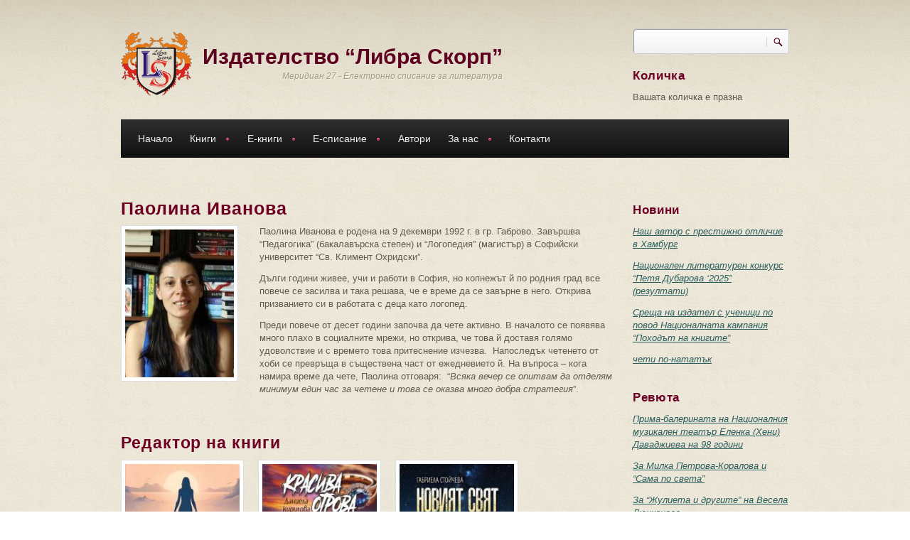

--- FILE ---
content_type: text/html; charset=utf-8
request_url: https://www.meridian27.com/author/paolina-ivanova
body_size: 14531
content:
<!DOCTYPE html PUBLIC "-//W3C//DTD XHTML+RDFa 1.0//EN"
  "http://www.w3.org/MarkUp/DTD/xhtml-rdfa-1.dtd">
<html xmlns="http://www.w3.org/1999/xhtml" xml:lang="bg" version="XHTML+RDFa 1.0" dir="ltr"
  xmlns:content="http://purl.org/rss/1.0/modules/content/"
  xmlns:dc="http://purl.org/dc/terms/"
  xmlns:foaf="http://xmlns.com/foaf/0.1/"
  xmlns:rdfs="http://www.w3.org/2000/01/rdf-schema#"
  xmlns:sioc="http://rdfs.org/sioc/ns#"
  xmlns:sioct="http://rdfs.org/sioc/types#"
  xmlns:skos="http://www.w3.org/2004/02/skos/core#"
  xmlns:xsd="http://www.w3.org/2001/XMLSchema#">

<head profile="http://www.w3.org/1999/xhtml/vocab">
<meta http-equiv="Content-Type" content="text/html; charset=utf-8" />
<meta name="MobileOptimized" content="width" />
<meta name="HandheldFriendly" content="true" />
<meta name="viewport" content="width=device-width, initial-scale=1" />
<link rel="shortcut icon" href="https://www.meridian27.com/sites/all/themes/corkedscrewer/favicon.ico" type="image/vnd.microsoft.icon" />
<meta name="description" content="Паолина Иванова е родена на 9 декември 1992 г. в гр. Габрово. Завършва “Педагогика” (бакалавърска степен) и “Логопедия” (магистър) в Софийски университет “Св. Климент Охридски”. Дълги години живее, учи и работи в София, но копнежът й по родния град все повече се засилва и така решава, че е време да се завърне в него. Открива призванието си в работата с деца като логопед. Преди" />
<meta name="generator" content="Drupal 7 (https://www.drupal.org)" />
<link rel="canonical" href="https://www.meridian27.com/author/paolina-ivanova" />
<link rel="shortlink" href="https://www.meridian27.com/node/5556" />
<meta property="og:site_name" content="Издателство “Либра Скорп”" />
<meta property="og:type" content="article" />
<meta property="og:url" content="https://www.meridian27.com/author/paolina-ivanova" />
<meta property="og:title" content="Паолина Иванова" />
<meta property="og:description" content="Паолина Иванова е родена на 9 декември 1992 г. в гр. Габрово. Завършва “Педагогика” (бакалавърска степен) и “Логопедия” (магистър) в Софийски университет “Св. Климент Охридски”. Дълги години живее, учи и работи в София, но копнежът й по родния град все повече се засилва и така решава, че е време да се завърне в него. Открива призванието си в работата с деца като логопед. Преди повече от десет години започва да чете активно. В началото се появява много плахо в социалните мрежи, но открива, че това й доставя голямо удоволствие и с времето това притеснение изчезва." />
<meta property="og:updated_time" content="2023-09-06T18:45:49+03:00" />
<meta property="og:image:url" content="https://www.meridian27.com/sites/default/files/authors/paolina_ivanova.jpg" />
<meta property="article:published_time" content="2023-07-31T15:15:15+03:00" />
<meta property="article:modified_time" content="2023-09-06T18:45:49+03:00" />
<title>Паолина Иванова | Издателство “Либра Скорп”</title>
<link type="text/css" rel="stylesheet" href="https://www.meridian27.com/sites/default/files/css/css_xE-rWrJf-fncB6ztZfd2huxqgxu4WO-qwma6Xer30m4.css" media="all" />
<link type="text/css" rel="stylesheet" href="https://www.meridian27.com/sites/default/files/css/css_vZ7OMldNxT0kN_1nW7_5iIquAxAdcU-aJ-ucVab5t40.css" media="all" />
<link type="text/css" rel="stylesheet" href="https://www.meridian27.com/sites/default/files/css/css_sqR-ut6s3bwcy203BHEcuoZpwDGuWakOi_oFiLrI854.css" media="all" />
<link type="text/css" rel="stylesheet" href="https://www.meridian27.com/sites/default/files/css/css_kd796F_MX5Qvh2OcKVYAGGORttSuj3DmATvmWytRY1U.css" media="all" />
<link type="text/css" rel="stylesheet" href="https://www.meridian27.com/sites/default/files/css/css_TGJb4peQX-zPXkYpaPJ84mCM5BpWmXDDxHM6QS3jZis.css" media="all and (min-width: 980px)" />
<link type="text/css" rel="stylesheet" href="https://www.meridian27.com/sites/default/files/css/css_KewDO5wEEsc7lN4pHuveACu0xsD2jrJhTUcVZmmWkVs.css" media="all and (min-width: 760px) and (max-width: 980px)" />
<link type="text/css" rel="stylesheet" href="https://www.meridian27.com/sites/default/files/css/css_Ody3Rnnxl1jUn-gSkZfNONZA3PvWask0tHZzQnHYUIU.css" media="all and (max-width: 759px)" />

<!--[if (lte IE 8)&(!IEMobile)]>
<link type="text/css" rel="stylesheet" href="https://www.meridian27.com/sites/all/themes/corkedscrewer/css/basic-layout.css?t1o6lh" media="all" />
<![endif]-->

<!--[if IE]>
<link type="text/css" rel="stylesheet" href="https://www.meridian27.com/sites/all/themes/corkedscrewer/css/ie.css?t1o6lh" media="all" />
<![endif]-->


<script type="text/javascript" src="https://www.meridian27.com/sites/default/files/js/js_Pt6OpwTd6jcHLRIjrE-eSPLWMxWDkcyYrPTIrXDSON0.js"></script>
<script type="text/javascript" src="https://www.meridian27.com/sites/default/files/js/js_WwwX68M9x5gJGdauMeCoSQxOzb1Ebju-30k5FFWQeH0.js"></script>
<script type="text/javascript" src="https://www.meridian27.com/sites/default/files/js/js_gHk2gWJ_Qw_jU2qRiUmSl7d8oly1Cx7lQFrqcp3RXcI.js"></script>
<script type="text/javascript" src="https://www.meridian27.com/sites/default/files/js/js_V16w9HfjdGh0pNOD5oiaX6dHhTlPEvOYLL4EXfh5PhM.js"></script>
<script type="text/javascript">
<!--//--><![CDATA[//><!--
jQuery.extend(Drupal.settings, {"basePath":"\/","pathPrefix":"","setHasJsCookie":0,"ajaxPageState":{"theme":"corkedscrewer","theme_token":"tqojMAcnRwv-7R-dxNlFyDCgOMuaA2lu5H0oSXlNvOc","js":{"0":1,"1":1,"sites\/all\/modules\/jquery_update\/replace\/jquery\/1.12\/jquery.min.js":1,"misc\/jquery-extend-3.4.0.js":1,"misc\/jquery-html-prefilter-3.5.0-backport.js":1,"misc\/jquery.once.js":1,"misc\/drupal.js":1,"sites\/all\/modules\/jquery_update\/js\/jquery_browser.js":1,"sites\/all\/modules\/jquery_update\/replace\/ui\/external\/jquery.cookie.js":1,"misc\/form-single-submit.js":1,"sites\/all\/modules\/entityreference\/js\/entityreference.js":1,"public:\/\/languages\/bg_0HO9A3kzgx8AB4egqOgk5q93TczbSCO-bfiV8xBFxL0.js":1,"sites\/all\/themes\/corkedscrewer\/js\/jquery.cycle.all.js":1,"sites\/all\/modules\/authcache\/authcache.js":1,"sites\/all\/libraries\/colorbox\/jquery.colorbox-min.js":1,"sites\/all\/modules\/colorbox\/js\/colorbox.js":1,"sites\/all\/modules\/colorbox\/styles\/default\/colorbox_style.js":1,"sites\/all\/libraries\/superfish\/jquery.hoverIntent.minified.js":1,"sites\/all\/libraries\/superfish\/superfish.js":1,"sites\/all\/libraries\/superfish\/supersubs.js":1,"sites\/all\/modules\/superfish\/superfish.js":1},"css":{"modules\/system\/system.base.css":1,"modules\/system\/system.menus.css":1,"modules\/system\/system.messages.css":1,"modules\/system\/system.theme.css":1,"modules\/comment\/comment.css":1,"modules\/field\/theme\/field.css":1,"modules\/node\/node.css":1,"modules\/search\/search.css":1,"modules\/user\/user.css":1,"sites\/all\/modules\/views\/css\/views.css":1,"sites\/all\/modules\/ckeditor\/css\/ckeditor.css":1,"sites\/all\/modules\/colorbox\/styles\/default\/colorbox_style.css":1,"sites\/all\/modules\/ctools\/css\/ctools.css":1,"sites\/all\/libraries\/superfish\/css\/superfish.css":1,"sites\/all\/libraries\/superfish\/style\/default.css":1,"sites\/all\/themes\/corkedscrewer\/css\/reset.css":1,"sites\/all\/themes\/corkedscrewer\/css\/style.css":1,"sites\/all\/themes\/corkedscrewer\/css\/960.css":1,"sites\/all\/themes\/corkedscrewer\/css\/720.css":1,"sites\/all\/themes\/corkedscrewer\/css\/mobile.css":1,"sites\/all\/themes\/corkedscrewer\/css\/basic-layout.css":1,"sites\/all\/themes\/corkedscrewer\/css\/ie.css":1}},"authcache":{"q":"node\/5556","cp":{"path":"\/","domain":".www.meridian27.com","secure":true},"cl":23.14814814814815},"colorbox":{"opacity":"0.85","current":"{current} of {total}","previous":"\u00ab Prev","next":"Next \u00bb","close":"Close","maxWidth":"98%","maxHeight":"98%","fixed":true,"mobiledetect":true,"mobiledevicewidth":"480px","file_public_path":"\/sites\/default\/files","specificPagesDefaultValue":"admin*\nimagebrowser*\nimg_assist*\nimce*\nnode\/add\/*\nnode\/*\/edit\nprint\/*\nprintpdf\/*\nsystem\/ajax\nsystem\/ajax\/*"},"urlIsAjaxTrusted":{"\/author\/paolina-ivanova":true},"superfish":{"1":{"id":"1","sf":{"animation":{"opacity":"show","height":"show"},"speed":"\u0027fast\u0027","autoArrows":true,"dropShadows":false,"disableHI":false},"plugins":{"supposition":false,"bgiframe":false,"supersubs":{"minWidth":"12","maxWidth":"27","extraWidth":1}}}}});
//--><!]]>
</script>
</head>
<body class="html not-front not-logged-in one-sidebar sidebar-second page-node page-node- page-node-5556 node-type-author" >
<div id="skip-link">
<a href="#main-content" class="element-invisible element-focusable">Премини към основното съдържание</a>
</div>
<!-- #page-wrapper -->
<div id="page-wrapper">

<!--#header-->
<div id="header">
  <!--#header-inside-->
  <div id="header-inside" class="container_12">

    <div class="grid_9">

      <!-- #header-inside-left -->
      <div id="header-inside-left">
                  <div id="logo" class="clearfix">
            <a href="/" title="Каталог" rel="home"> <img
                  src="https://www.meridian27.com/sites/all/themes/corkedscrewer/logo.png" alt="Каталог"/> </a>
          </div>
        
                  <!-- #name-and-slogan -->
          <div id="name-and-slogan">
                          <div id="site-name">
                <a href="/" title="Каталог">Издателство “Либра Скорп”</a>
              </div>
            
                          <div id="site-slogan">
                Меридиан 27 - Електронно списание за литература              </div>
                      </div>
          <!-- EOF:#name-and-slogan -->
              </div>
      <!--EOF:#header-inside-left-->
    </div>

    
          <div class="grid_3">
        <!-- #header-inside-right -->
        <div id="header-inside-right" class="clearfix">
            <div class="region region-header">
    <div id="block-search-form" class="block block-search">

    
  <div class="content">
    <form action="/author/paolina-ivanova" method="post" id="search-block-form" accept-charset="UTF-8"><div><div class="container-inline">
      <h2 class="element-invisible">Форма за търсене</h2>
    <div class="form-item form-type-textfield form-item-search-block-form">
  <label class="element-invisible" for="edit-search-block-form--2">Търси </label>
 <input title="Въведете думите, които желаете да търсите." type="text" id="edit-search-block-form--2" name="search_block_form" value="" size="15" maxlength="128" class="form-text" />
</div>
<div class="form-actions form-wrapper" id="edit-actions"><input type="submit" id="edit-submit" name="op" value="Търси" class="form-submit" /></div><input type="hidden" name="form_build_id" value="form-53j__RZa9WsRAcHL-1IDzGUaR17mirIcJzV-90jCaNc" />
<input type="hidden" name="form_id" value="search_block_form" />
</div>
</div></form>  </div>
</div>
<div id="block-commerce-cart-cart" class="block block-commerce-cart">

    <h2>Количка</h2>
  
  <div class="content">
    <div class="cart-empty-block">Вашата количка е празна</div>  </div>
</div>
  </div>
        </div>
        <!--EOF:#header-inside-right-->
      </div>
    
  </div>
  <!--EOF:#header-inside-->
</div>
<!--EOF:#header-->

<!--#main-menu-->
<div id="main-menu" class="container_12">

  <div class="grid_12">
    <!--#main-menu-inside-->
    <div id="main-menu-inside">
      <!--#menu-->
      <div id="menu" class="clearfix">
                    <div class="region region-navigation">
    <div id="block-superfish-1" class="block block-superfish">

    
  <div class="content">
    <ul id="superfish-1" class="menu sf-menu sf-main-menu sf-horizontal sf-style-default sf-total-items-7 sf-parent-items-4 sf-single-items-3"><li id="menu-988-1" class="first odd sf-item-1 sf-depth-1 sf-no-children"><a href="/" title="" class="sf-depth-1">Начало</a></li><li id="menu-989-1" class="middle even sf-item-2 sf-depth-1 sf-total-children-7 sf-parent-children-3 sf-single-children-4 menuparent"><a href="/books/all" title="" class="sf-depth-1 menuparent">Книги</a><ul><li id="menu-1371-1" class="first odd sf-item-1 sf-depth-2 sf-total-children-3 sf-parent-children-0 sf-single-children-3 menuparent"><a href="/books/13" title="" class="sf-depth-2 menuparent">Художествена литература</a><ul><li id="menu-1365-1" class="first odd sf-item-1 sf-depth-3 sf-no-children"><a href="/books/14" title="" class="sf-depth-3">Поезия</a></li><li id="menu-1367-1" class="middle even sf-item-2 sf-depth-3 sf-no-children"><a href="/books/16" title="" class="sf-depth-3">Разкази</a></li><li id="menu-1368-1" class="last odd sf-item-3 sf-depth-3 sf-no-children"><a href="/books/15" title="" class="sf-depth-3">Романи</a></li></ul></li><li id="menu-1364-1" class="middle even sf-item-2 sf-depth-2 sf-total-children-2 sf-parent-children-0 sf-single-children-2 menuparent"><a href="/books/17" title="" class="sf-depth-2 menuparent">Научна литература</a><ul><li id="menu-1370-1" class="first odd sf-item-1 sf-depth-3 sf-no-children"><a href="/books/18" title="" class="sf-depth-3">Учебна литература</a></li><li id="menu-4990-1" class="last even sf-item-2 sf-depth-3 sf-no-children"><a href="/books/17" title="" class="sf-depth-3">Монографии</a></li></ul></li><li id="menu-1361-1" class="middle odd sf-item-3 sf-depth-2 sf-total-children-2 sf-parent-children-0 sf-single-children-2 menuparent"><a href="/books/19" title="" class="sf-depth-2 menuparent">Краеведска литература</a><ul><li id="menu-1362-1" class="first odd sf-item-1 sf-depth-3 sf-no-children"><a href="/books/20" title="" class="sf-depth-3">Летописи</a></li><li id="menu-1754-1" class="last even sf-item-2 sf-depth-3 sf-no-children"><a href="/books/21" title="" class="sf-depth-3">Мемоари</a></li></ul></li><li id="menu-1366-1" class="middle even sf-item-4 sf-depth-2 sf-no-children"><a href="/books/22" title="" class="sf-depth-2">Публицистика</a></li><li id="menu-1369-1" class="middle odd sf-item-5 sf-depth-2 sf-no-children"><a href="/books/23" title="" class="sf-depth-2">Сборници</a></li><li id="menu-1360-1" class="middle even sf-item-6 sf-depth-2 sf-no-children"><a href="/books/24" title="" class="sf-depth-2">За деца</a></li><li id="menu-1372-1" class="last odd sf-item-7 sf-depth-2 sf-no-children"><a href="/books/25" title="" class="sf-depth-2">Безплатни електронни книги</a></li></ul></li><li id="menu-990-1" class="middle odd sf-item-3 sf-depth-1 sf-total-children-7 sf-parent-children-3 sf-single-children-4 menuparent"><a href="/e-books/all" title="" class="sf-depth-1 menuparent">Е-книги</a><ul><li id="menu-1385-1" class="first odd sf-item-1 sf-depth-2 sf-total-children-3 sf-parent-children-0 sf-single-children-3 menuparent"><a href="/e-books/13" title="" class="sf-depth-2 menuparent">Художествена литература</a><ul><li id="menu-1379-1" class="first odd sf-item-1 sf-depth-3 sf-no-children"><a href="/e-books/14" title="" class="sf-depth-3">Поезия</a></li><li id="menu-1381-1" class="middle even sf-item-2 sf-depth-3 sf-no-children"><a href="/e-books/16" title="" class="sf-depth-3">Разкази</a></li><li id="menu-1382-1" class="last odd sf-item-3 sf-depth-3 sf-no-children"><a href="/e-books/15" title="" class="sf-depth-3">Романи</a></li></ul></li><li id="menu-1378-1" class="middle even sf-item-2 sf-depth-2 sf-total-children-2 sf-parent-children-0 sf-single-children-2 menuparent"><a href="/e-books/17" title="" class="sf-depth-2 menuparent">Научна литература</a><ul><li id="menu-1384-1" class="first odd sf-item-1 sf-depth-3 sf-no-children"><a href="/e-books/18" title="" class="sf-depth-3">Учебна литература</a></li><li id="menu-1741-1" class="last even sf-item-2 sf-depth-3 sf-no-children"><a href="/books/17" title="" class="sf-depth-3">Монографии</a></li></ul></li><li id="menu-1375-1" class="middle odd sf-item-3 sf-depth-2 sf-total-children-2 sf-parent-children-0 sf-single-children-2 menuparent"><a href="/e-books/19" title="" class="sf-depth-2 menuparent">Краеведска литература</a><ul><li id="menu-1376-1" class="first odd sf-item-1 sf-depth-3 sf-no-children"><a href="/e-books/20" title="" class="sf-depth-3">Летописи</a></li><li id="menu-1377-1" class="last even sf-item-2 sf-depth-3 sf-no-children"><a href="/e-books/21" title="" class="sf-depth-3">Мемоари</a></li></ul></li><li id="menu-1380-1" class="middle even sf-item-4 sf-depth-2 sf-no-children"><a href="/e-books/22" title="" class="sf-depth-2">Публицистика</a></li><li id="menu-1383-1" class="middle odd sf-item-5 sf-depth-2 sf-no-children"><a href="/e-books/23" title="" class="sf-depth-2">Сборници</a></li><li id="menu-1374-1" class="middle even sf-item-6 sf-depth-2 sf-no-children"><a href="/e-books/24" title="" class="sf-depth-2">За деца</a></li><li id="menu-1373-1" class="last odd sf-item-7 sf-depth-2 sf-no-children"><a href="/e-books/25" title="" class="sf-depth-2">Безплатни електронни книги</a></li></ul></li><li id="menu-991-1" class="middle even sf-item-4 sf-depth-1 sf-total-children-7 sf-parent-children-1 sf-single-children-6 menuparent"><a href="/ezine/all" title="" class="sf-depth-1 menuparent">Е-списание</a><ul><li id="menu-1732-1" class="first odd sf-item-1 sf-depth-2 sf-no-children"><a href="/ezine/32" title="" class="sf-depth-2">Новини</a></li><li id="menu-1733-1" class="middle even sf-item-2 sf-depth-2 sf-no-children"><a href="/ezine/33" title="" class="sf-depth-2">Ревюта</a></li><li id="menu-3050-1" class="middle odd sf-item-3 sf-depth-2 sf-no-children"><a href="/ezine/81" title="" class="sf-depth-2">Интервюта</a></li><li id="menu-2079-1" class="middle even sf-item-4 sf-depth-2 sf-no-children"><a href="/ezine/71" title="" class="sf-depth-2">Анализи</a></li><li id="menu-1735-1" class="middle odd sf-item-5 sf-depth-2 sf-total-children-4 sf-parent-children-0 sf-single-children-4 menuparent"><a href="/ezine/36" title="Литература" class="sf-depth-2 menuparent">Литература</a><ul><li id="menu-2081-1" class="first odd sf-item-1 sf-depth-3 sf-no-children"><a href="/ezine/72" title="" class="sf-depth-3">Поезия</a></li><li id="menu-2083-1" class="middle even sf-item-2 sf-depth-3 sf-no-children"><a href="/ezine/73" title="" class="sf-depth-3">Разкази</a></li><li id="menu-1734-1" class="middle odd sf-item-3 sf-depth-3 sf-no-children"><a href="/ezine/34" title="" class="sf-depth-3">Рецензии</a></li><li id="menu-2414-1" class="last even sf-item-4 sf-depth-3 sf-no-children"><a href="/ezine/78" title="" class="sf-depth-3">Краезнание</a></li></ul></li><li id="menu-2084-1" class="middle even sf-item-6 sf-depth-2 sf-no-children"><a href="/ezine/74" title="" class="sf-depth-2">Философия</a></li><li id="menu-1744-1" class="last odd sf-item-7 sf-depth-2 sf-no-children"><a href="/ezine/40" title="" class="sf-depth-2">Забавно</a></li></ul></li><li id="menu-1331-1" class="middle odd sf-item-5 sf-depth-1 sf-no-children"><a href="/authors" class="sf-depth-1">Автори</a></li><li id="menu-993-1" class="middle even sf-item-6 sf-depth-1 sf-total-children-4 sf-parent-children-0 sf-single-children-4 menuparent"><a href="/content/za-nas" class="sf-depth-1 menuparent">За нас</a><ul><li id="menu-1756-1" class="first odd sf-item-1 sf-depth-2 sf-no-children"><a href="/content/koi-sme-nie" title="За издателство &quot;Либра Скорп&quot;" class="sf-depth-2">Кои сме ние</a></li><li id="menu-2050-1" class="middle even sf-item-2 sf-depth-2 sf-no-children"><a href="/e-meridian-27" title="Условия за публикуване в електронното списание" class="sf-depth-2">Е-списание &quot;Меридиан 27&quot;</a></li><li id="menu-3548-1" class="middle odd sf-item-3 sf-depth-2 sf-no-children"><a href="/content/godishna-literaturna-nagrada-ekvalibrium" title="Годишна литературна награда &quot;Еквалибриум&quot;" class="sf-depth-2">Литературна награда &quot;Еквалибриум&quot;</a></li><li id="menu-1159-1" class="last even sf-item-4 sf-depth-2 sf-no-children"><a href="/faq-page" title="Често задавани въпроси и отговори" class="sf-depth-2">Въпроси и отговори</a></li></ul></li><li id="menu-336-1" class="last odd sf-item-7 sf-depth-1 sf-no-children"><a href="/content/kontakti" class="sf-depth-1">Контакти</a></li></ul>  </div>
</div>
  </div>
              </div>
      <!--EOF:#menu-->
    </div>
    <!--EOF:#main-menu-inside-->
  </div>

</div>
<!--EOF:#main-menu-->

<!--#banner-->
<div id="banner">
  <!--#banner-inside-->
  <div id="banner-inside" class="container_12">

    
  </div>
  <!--EOF:#banner-inside-->
</div>
<!--EOF:#banner-->

<!--#content-->
<div id="content" class="container_12">
  <!--#content-inside-->
  <div id="content-inside" class="clearfix">

    
    
      
    
    <div class="grid_12">
      <div class="breadcrumb-wrapper">
              </div>
          </div>

    

    <div class="grid_9">
      <!--#main-content-->
      <div id="main-content">
                <h1 class="title" id="page-title">Паолина Иванова</h1>                          <div class="tabs"></div>                          <div class="region region-content">
    <div id="block-system-main" class="block block-system">

    
  <div class="content">
    <div id="node-5556" class="node node-author" about="/author/paolina-ivanova" typeof="sioc:Item foaf:Document">

      <span property="dc:title" content="Паолина Иванова" class="rdf-meta element-hidden"></span><span property="sioc:num_replies" content="0" datatype="xsd:integer" class="rdf-meta element-hidden"></span>
  <div class="content">

        <div class="meta-info clearfix">
        </div>
    
    
    <div class="field field-name-field-image field-type-image field-label-hidden"><div class="field-items"><div class="field-item even"><a href="https://www.meridian27.com/sites/default/files/authors/paolina_ivanova.jpg" title="Паолина Иванова" class="colorbox" data-colorbox-gallery="gallery-node-5556-z1lE5FFcFAM" data-cbox-img-attrs="{&quot;title&quot;: &quot;&quot;, &quot;alt&quot;: &quot;&quot;}"><img typeof="foaf:Image" src="https://www.meridian27.com/sites/default/files/styles/medium/public/authors/paolina_ivanova.jpg?itok=P3EPgeKp" width="165" height="220" alt="" title="" /></a></div></div></div><div class="field field-name-body field-type-text-with-summary field-label-hidden"><div class="field-items"><div class="field-item even" property="content:encoded"><p>Паолина Иванова е родена на 9 декември 1992 г. в гр. Габрово. Завършва “Педагогика” (бакалавърска степен) и “Логопедия” (магистър) в Софийски университет “Св. Климент Охридски”.</p>
<p>	Дълги години живее, учи и работи в София, но копнежът й по родния град все повече се засилва и така решава, че е време да се завърне в него. Открива призванието си в работата с деца като логопед.</p>
<p>	Преди повече от десет години започва да чете активно. В началото се появява много плахо в социалните мрежи, но открива, че това й доставя голямо удоволствие и с времето това притеснение изчезва.  Напоследък четенето от хоби се превръща в съществена част от ежедневието й. На въпроса – кога намира време да чете, Паолина отговаря:  “<em>Всяка вечер се опитвам да отделям минимум един час за четене и това се оказва много добра стратегия</em>”.</p>
</div></div></div>
  </div>

  <div class="node-meta">

    
    
    
    
          	
    
    
  </div>

</div>

  </div>
</div>
<div id="block-views-books-block-4" class="block block-views">

    <h2>Редактор на книги</h2>
  
  <div class="content">
    <div class="view view-books view-id-books view-display-id-block_4 clearfix view-dom-id-c574385348094a3b228bcb60391e4f97">
        
  
  
      <div class="view-content">
          <div class="views-row views-row-1 views-row-odd views-row-first clear-left">
      
  <div class="views-field views-field-field-image">        <div class="field-content"><a href="/book/mayka"><img typeof="foaf:Image" src="https://www.meridian27.com/sites/default/files/styles/cover/public/products/books/korica_hristina_bloomfield_mother_libra_2024.jpg?itok=RE6bYtdt" width="173" height="258" alt="" /></a></div>  </div>  
  <div class="views-field views-field-title">        <span class="field-content"><a href="/book/mayka">Майка</a></span>  </div>  
  <div class="views-field views-field-field-author">        <div class="field-content"><a href="/author/hristina-bloomfield">Христина Блумфилд</a></div>  </div>  
  <div class="views-field views-field-commerce-price-1">        <div class="field-content">20,00 лв. / 10,20 €</div>  </div>  
  <div class="views-field views-field-field-discount">    <span class="views-label views-label-field-discount">Отстъпка: </span>    <div class="field-content">0,00</div>  </div>  
  <div class="views-field views-field-commerce-price">    <span class="views-label views-label-commerce-price">Цена</span>    <div class="field-content">20,00 лв. / 10,20 €</div>  </div>  </div>
    <div class="views-row views-row-2 views-row-even">
      
  <div class="views-field views-field-field-image">        <div class="field-content"><a href="/book/krasiva-otrova"><img typeof="foaf:Image" src="https://www.meridian27.com/sites/default/files/styles/cover/public/products/books/korica_daniela_kirilova_krasiva_otrova_libra_2023.jpg?itok=K5PVNOUd" width="173" height="258" alt="" /></a></div>  </div>  
  <div class="views-field views-field-title">        <span class="field-content"><a href="/book/krasiva-otrova">Красива отрова</a></span>  </div>  
  <div class="views-field views-field-field-author">        <div class="field-content"><a href="/author/daniela-kirilova">Даниела Кирилова</a></div>  </div>  
  <div class="views-field views-field-commerce-price-1">        <div class="field-content">20,00 лв. / 10,20 €</div>  </div>  
  <div class="views-field views-field-field-discount">    <span class="views-label views-label-field-discount">Отстъпка: </span>    <div class="field-content">0,00</div>  </div>  
  <div class="views-field views-field-commerce-price">    <span class="views-label views-label-commerce-price">Цена</span>    <div class="field-content">20,00 лв. / 10,20 €</div>  </div>  </div>
    <div class="views-row views-row-3 views-row-odd views-row-last">
      
  <div class="views-field views-field-field-image">        <div class="field-content"><a href="/book/noviyat-svyat"><img typeof="foaf:Image" src="https://www.meridian27.com/sites/default/files/styles/cover/public/products/books/korica_gabriela_stoycheva_novyat_svyat_libra_2024.jpg?itok=47NG6JVm" width="173" height="258" alt="" /></a></div>  </div>  
  <div class="views-field views-field-title">        <span class="field-content"><a href="/book/noviyat-svyat">Новият свят</a></span>  </div>  
  <div class="views-field views-field-field-author">        <div class="field-content"><a href="/author/gabriela-stoycheva">Габриела Стойчева</a></div>  </div>  
  <div class="views-field views-field-commerce-price-1">        <div class="field-content">28,00 лв. / 14,28 €</div>  </div>  
  <div class="views-field views-field-field-discount">    <span class="views-label views-label-field-discount">Отстъпка: </span>    <div class="field-content">0,00</div>  </div>  
  <div class="views-field views-field-commerce-price">    <span class="views-label views-label-commerce-price">Цена</span>    <div class="field-content">28,00 лв. / 14,28 €</div>  </div>  </div>

    </div>
  
  
  
  
  
  
</div>  </div>
</div>
<div id="block-views-articles-block-1" class="block block-views">

    <h2>Публикации от автора</h2>
  
  <div class="content">
    <div class="view view-articles view-id-articles view-display-id-block_1 view-dom-id-10c03060e8de5bc5d736dd5b12a99a76">
        
  
  
      <div class="view-content">
        <h3>Ревюта</h3>
  <div class="views-row views-row-1 views-row-odd views-row-first">
      
  <div class="views-field views-field-title">        <span class="field-content"><a href="/article/za-mayka-na-hristina-blumfiled">За “Майка” на Христина Блумфилд</a></span>  </div>  </div>
  <div class="views-row views-row-2 views-row-even">
      
  <div class="views-field views-field-title">        <span class="field-content"><a href="/article/za-misteriya-ogan-i-sila-na-veselina-slavova">За “Мистерия: Огън и сила” на Веселина Славова</a></span>  </div>  </div>
  <div class="views-row views-row-3 views-row-odd">
      
  <div class="views-field views-field-title">        <span class="field-content"><a href="/article/za-mother-na-hristina-bloomfield">За “Mother” (“Майка”) на Христина Блумфилд</a></span>  </div>  </div>
  <div class="views-row views-row-4 views-row-even">
      
  <div class="views-field views-field-title">        <span class="field-content"><a href="/article/za-lach-svetlina-na-stefanka-bankova">За “Лъч светлина” на Стефанка Иванова-Бънкова</a></span>  </div>  </div>
  <div class="views-row views-row-5 views-row-odd">
      
  <div class="views-field views-field-title">        <span class="field-content"><a href="/article/za-story-thief-na-hristina-bloomfield">За “Историята на един крадец” на Христина Блумфилд</a></span>  </div>  </div>
  <div class="views-row views-row-6 views-row-even">
      
  <div class="views-field views-field-title">        <span class="field-content"><a href="/article/za-misteriya-proklyatieto-na-veselina-slavova">За “Мистерия: Проклятието” на Веселина Славова</a></span>  </div>  </div>
  <div class="views-row views-row-7 views-row-odd">
      
  <div class="views-field views-field-title">        <span class="field-content"><a href="/article/za-chistilishte-na-tolga-tahsinov">За “Чистилище” на Толга Тахсинов</a></span>  </div>  </div>
  <div class="views-row views-row-8 views-row-even">
      
  <div class="views-field views-field-title">        <span class="field-content"><a href="/article/za-krasiva-otrova-na-daniela-kirilova">За “Красива отрова” на Даниела Кирилова</a></span>  </div>  </div>
  <div class="views-row views-row-9 views-row-odd">
      
  <div class="views-field views-field-title">        <span class="field-content"><a href="/article/za-izbiram-teb-2-na-reni-kovacheva">За “Избирам теб 2” на Рени Ковачева</a></span>  </div>  </div>
  <div class="views-row views-row-10 views-row-even">
      
  <div class="views-field views-field-title">        <span class="field-content"><a href="/article/lightlark-alex-aster">За “Искронишка” на Алекс Астър</a></span>  </div>  </div>
  <div class="views-row views-row-11 views-row-odd">
      
  <div class="views-field views-field-title">        <span class="field-content"><a href="/article/za-izbiram-teb-na-reni-kovacheva">За “Избирам теб” на Рени Ковачева</a></span>  </div>  </div>
  <div class="views-row views-row-12 views-row-even">
      
  <div class="views-field views-field-title">        <span class="field-content"><a href="/article/here-with-me-samantha-young">За “Тук с мен” на Саманта Йънг</a></span>  </div>  </div>
  <div class="views-row views-row-13 views-row-odd">
      
  <div class="views-field views-field-title">        <span class="field-content"><a href="/article/za-gospodar-na-gneva-na-ana-huang">За “Господар на гнева” на Ана Хуанг</a></span>  </div>  </div>
  <div class="views-row views-row-14 views-row-even">
      
  <div class="views-field views-field-title">        <span class="field-content"><a href="/article/za-otmastitelyat-na-kris-kartar">За “Отмъстителят” на Крис Картър</a></span>  </div>  </div>
  <div class="views-row views-row-15 views-row-odd">
      
  <div class="views-field views-field-title">        <span class="field-content"><a href="/article/za-vazdigane-nedosegaem-na-kristiyan-malinov">За “Въздигане”, книга трета от поредицата “Недосегаем” на Кристиян Малинов</a></span>  </div>  </div>
  <div class="views-row views-row-16 views-row-even">
      
  <div class="views-field views-field-title">        <span class="field-content"><a href="/article/9-kraga-na-lyubovta-hristo-banchev">За “9 кръга на любовта” на Христо Банчев</a></span>  </div>  </div>
  <div class="views-row views-row-17 views-row-odd">
      
  <div class="views-field views-field-title">        <span class="field-content"><a href="/article/za-becky-hristina-bloomfield">За “Беки” на Христина Блумфилд</a></span>  </div>  </div>
  <div class="views-row views-row-18 views-row-even">
      
  <div class="views-field views-field-title">        <span class="field-content"><a href="/article/fourth-wing-rebecca-yarros">За “Четвърто крило” на Ребека Ярос</a></span>  </div>  </div>
  <div class="views-row views-row-19 views-row-odd">
      
  <div class="views-field views-field-title">        <span class="field-content"><a href="/article/emotiables-nick-tenev">За “ЕмотиХоните” на Ник Тенев</a></span>  </div>  </div>
  <div class="views-row views-row-20 views-row-even">
      
  <div class="views-field views-field-title">        <span class="field-content"><a href="/article/za-sicilia-se-plache-tri-pati-iva-dimitrova">“За Сицилия се плаче три пъти” на Ива Димитрова</a></span>  </div>  </div>
  <div class="views-row views-row-21 views-row-odd">
      
  <div class="views-field views-field-title">        <span class="field-content"><a href="/article/za-taynata-na-valchan-ot-magda-borisova">За “Тайната на Вълчан”, книга втора от поредицата съвременни приключенски романи от Магда Борисова</a></span>  </div>  </div>
  <div class="views-row views-row-22 views-row-even">
      
  <div class="views-field views-field-title">        <span class="field-content"><a href="/article/za-glatka-vazduh-na-daniela-paskova">“За глътка въздух” на Даниела Паскова</a></span>  </div>  </div>
  <div class="views-row views-row-23 views-row-odd">
      
  <div class="views-field views-field-title">        <span class="field-content"><a href="/article/za-satenena-zaplaha-ot-daniela-kirilova">За “Сатенена заплаха” от Даниела Кирилова</a></span>  </div>  </div>
  <div class="views-row views-row-24 views-row-even">
      
  <div class="views-field views-field-title">        <span class="field-content"><a href="/article/za-obsesiya-tanya-shomova">За “Обсесия” на Таня Шомова</a></span>  </div>  </div>
  <div class="views-row views-row-25 views-row-odd">
      
  <div class="views-field views-field-title">        <span class="field-content"><a href="/article/za-kurt-hristina-bloomfield">За “Кърт” от Христина Блумфилд</a></span>  </div>  </div>
  <div class="views-row views-row-26 views-row-even">
      
  <div class="views-field views-field-title">        <span class="field-content"><a href="/article/za-belyazana-istina-ot-daniela-kirilova">За “Белязана истина” от Даниела Кирилова</a></span>  </div>  </div>
  <div class="views-row views-row-27 views-row-odd">
      
  <div class="views-field views-field-title">        <span class="field-content"><a href="/article/za-taynata-na-kulata-ot-magda-borisova">За “Тайната на кулата”, книга първа от поредицата съвременни приключенски романи от Магда Борисова</a></span>  </div>  </div>
  <div class="views-row views-row-28 views-row-even">
      
  <div class="views-field views-field-title">        <span class="field-content"><a href="/article/za-deeply-soul-hristina-bloomfield">За “Дълбоко в душата” от Христина Блумфилд</a></span>  </div>  </div>
  <div class="views-row views-row-29 views-row-odd">
      
  <div class="views-field views-field-title">        <span class="field-content"><a href="/article/za-po-sledite-na-zloto-ot-kris-kartar">За “По следите на злото” от Крис Картър, от поредицата за детектив Робърт Хънтър</a></span>  </div>  </div>
  <div class="views-row views-row-30 views-row-even views-row-last">
      
  <div class="views-field views-field-title">        <span class="field-content"><a href="/article/za-prerazhdane-nedosegaem-na-kristian-malinov">За “Прераждане”, книга втора от поредицата “Недосегаем” на Кристиян Малинов</a></span>  </div>  </div>
    </div>
  
  
  
  
  
  
</div>  </div>
</div>
<div id="block-views-articles-block-2" class="block block-views">

    <h2>Публикации за автора</h2>
  
  <div class="content">
    <div class="view view-articles view-id-articles view-display-id-block_2 view-dom-id-73de2c8f2092c4f8a4b5d442a2af70e2">
        
  
  
      <div class="view-content">
        <div class="views-row views-row-1 views-row-odd views-row-first views-row-last">
      
  <div class="views-field views-field-title">        <span class="field-content"><a href="/article/literaturna-premiera-daniela-kirilova-i-krasiva-otrova">Литературна премиера: Даниела Кирилова и “Красива отрова”</a></span>  </div>  </div>
    </div>
  
  
  
  
  
  
</div>  </div>
</div>
  </div>
      </div>
      <!--EOF:#main-content-->
    </div>


          <!--.sidebar second-->
      <div class="grid_3">
        <div class="sidebar">
            <div class="region region-sidebar-second">
    <div id="block-meridian-latest-articles-by-terms" class="block block-meridian">

    
  <div class="content">
    <h2>Новини</h2><ul><li class="0 first"><a href="/article/prestizhno-otlichie-v-hamburg">Наш автор с престижно отличие в Хамбург</a></li>
<li class="1"><a href="/article/konkurs-petya-dubarova-2025-rezultati">Национален литературен конкурс “Петя Дубарова ‘2025” (резултати)</a></li>
<li class="2"><a href="/article/sreshcha-na-izdatel-s-uchenici">Среща на издател с ученици по повод Националната кампания “Походът на книгите”</a></li>
<li class="3 last"><a href="/ezine/32">чети по-нататък</a></li>
</ul><h2>Ревюта</h2><ul><li class="0 first"><a href="/article/za-elenka-heni-davadzhieva">Прима-балерината на Националния музикален театър Еленка (Хени) Даваджиева на 98 години</a></li>
<li class="1"><a href="/article/milka-petrova-koralova-sama-po-sveta">За Милка Петрова-Коралова и “Сама по света”</a></li>
<li class="2"><a href="/article/za-zhulieta-i-drugite-na-vesela-lyuckanova">За “Жулиета и другите” на Весела Люцканова</a></li>
<li class="3 last"><a href="/ezine/33">чети по-нататък</a></li>
</ul><h2>Рецензии</h2><ul><li class="0 first"><a href="/article/balabanovata-loza-i-lastarite-ot-neynoto-korenishte">“Балабановата лоза” и ластарите от нейното коренище</a></li>
<li class="1"><a href="/article/zhiva-sam-chovekat-e-pateka">Жива съм. Човекът е пътека... Размисли върху новата поетична книга на Мария Маринова “Планета неоткрита”</a></li>
<li class="2"><a href="/article/dumite-izgryavat-v-svoya-horizont">А думите изгряват в своя хоризонт...</a></li>
<li class="3 last"><a href="/ezine/34">чети по-нататък</a></li>
</ul><h2>Анализи</h2><ul><li class="0 first"><a href="/article/vechnite-choveshki-demoni-prez-pogleda-na-publicista-stefan-prodev">Вечните човешки демони през погледа на публициста Стефан Продев</a></li>
<li class="1"><a href="/article/gey-roman-li-e-sluchayat-dzhem-ot-vera-mutafchieva">Гей роман ли е “Случаят Джем” от Вера Мутафчиева</a></li>
<li class="2"><a href="/article/poetichnia-svyat-na-galabina-miteva">Семантични аспекти на образите на пътя и пътуването в поетичния свят на Гълъбина Митева</a></li>
<li class="3 last"><a href="/ezine/71">чети по-нататък</a></li>
</ul><h2>Интервюта</h2><ul><li class="0 first"><a href="/article/po-patya-na-solenata-realnost">Чони Чонев: По пътя на солената реалност...</a></li>
<li class="1"><a href="/article/stanka-nikolova-rodinata-lipsva-na-mnogo-ot-balgarite-lipsva-i-na-men">Станка Николова: “Родината липсва на много от българите, липсва и на мен”</a></li>
<li class="2"><a href="/article/izkustvoto-da-izgrazhdash-kulturni-mostove-chrez-literatura-i-prevod">Изкуството да изграждаш културни мостове чрез литература и превод</a></li>
<li class="3 last"><a href="/ezine/81">чети по-нататък</a></li>
</ul><h2>Литература</h2><ul><li class="0 first"><a href="/article/sredstvoto">Средството</a></li>
<li class="1"><a href="/article/iz-romana-petrihor-1">Из романа “Петрихор” (1)</a></li>
<li class="2"><a href="/article/iz-romana-petrihor-2">Из романа “Петрихор” (2)</a></li>
<li class="3 last"><a href="/ezine/36">чети по-нататък</a></li>
</ul><h2>Поезия</h2><ul><li class="0 first"><a href="/article/kak-hubavo-na-leten-den-se-spi">Как хубаво на летен ден се спи</a></li>
<li class="1"><a href="/article/prez-lyatoto-e-vremeto-goreshto">През лятото е времето горещо</a></li>
<li class="2"><a href="/article/decata-istinski-obicham-az">Децата истински обичам аз</a></li>
<li class="3 last"><a href="/ezine/72">чети по-нататък</a></li>
</ul><h2>Разкази</h2><ul><li class="0 first"><a href="/article/mityu-mustaka">Митю Мустака</a></li>
<li class="1"><a href="/article/pol">Пол</a></li>
<li class="2"><a href="/article/bili">Били</a></li>
<li class="3 last"><a href="/ezine/73">чети по-нататък</a></li>
</ul><h2>Приказки</h2><ul><li class="0 first"><a href="/article/za-edna-pesachinka">За една песъчинка</a></li>
<li class="1"><a href="/article/oblacheto-koeto-si-tarseshe-rabota">Облачето, което си търсеше работа</a></li>
<li class="2"><a href="/article/kogato-prasencata-vodyat-svetski-razgovori">Когато прасенцата водят светски разговори</a></li>
<li class="3 last"><a href="/ezine/94">чети по-нататък</a></li>
</ul><h2>Краезнание</h2><ul><li class="0 first"><a href="/article/za-letopisnata-kniga-na-bozhanka-nikolova-trakia-legenda">За летописната книга на Божанка Николова “Тракия – легенда. Поглед назад във времето”</a></li>
<li class="1"><a href="/article/ivan-bogorov-200-godini">Иван Богоров – 200 години</a></li>
<li class="2"><a href="/article/krepostta-farmakida">Златното съкровище и крепостта Фармакида край Приморско</a></li>
<li class="3 last"><a href="/ezine/78">чети по-нататък</a></li>
</ul><h2>Философия</h2><ul><li class="0 first"><a href="/article/edin-na-hilyada">Един на хиляда</a></li>
<li class="1"><a href="/article/ami-ako-naistina-se-sluchi">Ами... ако наистина се случи?</a></li>
<li class="2"><a href="/article/emocionalen-aspekt-za-dushata">Емоционален аспект за душата</a></li>
<li class="3 last"><a href="/ezine/74">чети по-нататък</a></li>
</ul><h2>Забавно</h2><ul><li class="0 first"><a href="/article/vestnik-zloben-glas">Апокрифният вестник “Злобен глас” (1980 г.)</a></li>
<li class="1"><a href="/article/vidove-lyubov-v-zhivota">Съществуват няколко вида любов, които срещаме в живота си</a></li>
<li class="2"><a href="/article/literaturni-komentari-pod-kulturni-temi-v-internet-treta-chast">“Литературни” коментари под “културни” теми в интернет – Трета част</a></li>
<li class="3 last"><a href="/ezine/40">чети по-нататък</a></li>
</ul>  </div>
</div>
  </div>
        </div>
      </div>
      <!--EOF:.sidebar second-->
    
  </div>
  <!--EOF:#content-inside-->
</div>
<!--EOF:#content-->

<!--#footer-->
<div id="footer">
  <!--#footer-top-->
  <div id="footer-top" class="container_12">
    <div class="grid_3">
      <div class="footer-area">
                    <div class="region region-footer-featured">
    <div id="block-block-1" class="block block-block">

    
  <div class="content">
    <img src="/sites/all/themes/corkedscrewer/logo.png">
<p></p>
<p>   Издателство</p>
<p>“Либра Скорп”</p>  </div>
</div>
  </div>
              </div>
    </div>
    <div class="grid_2">
      <div class="footer-area">
                    <div class="region region-footer-first">
    <div id="block-menu-menu-wine-spinner" class="block block-menu">

    <h2>Полезно</h2>
  
  <div class="content">
    <ul class="menu"><li class="first leaf"><a href="/content/za-nas" title="">За нас</a></li>
<li class="leaf"><a href="/content/obshchi-usloviya">Общи условия</a></li>
<li class="leaf"><a href="/content/usloviya-za-dostavka">Условия за доставка</a></li>
<li class="last leaf"><a href="/faq-page" title="">Въпроси и отговори</a></li>
</ul>  </div>
</div>
  </div>
              </div>
    </div>
    <div class="grid_3">
      <div class="footer-area">
                    <div class="region region-footer-second">
    <div id="block-menu-menu-sip-or-spit-meter" class="block block-menu">

    <h2>Книги</h2>
  
  <div class="content">
    <ul class="menu"><li class="first leaf"><a href="/books/13" title="">Художествена литература</a></li>
<li class="leaf"><a href="/books/17" title="">Научна литература</a></li>
<li class="leaf"><a href="/books/19" title="">Краеведска литература</a></li>
<li class="last leaf"><a href="/books/25" title="">Безплатни електронни книги</a></li>
</ul>  </div>
</div>
  </div>
              </div>
    </div>
    <div class="grid_4">
      <div class="footer-area">
                    <div class="region region-footer-third">
    <div id="block-block-9" class="block block-block">

    <h2>Адрес</h2>
  
  <div class="content">
    <p>
	<strong>“Либра Скорп” ООД</strong><br />
	гр. Бургас, 8000<br />
	ул. “Съединение” №5<br />
	Бизнес център “Елена”, ет. 4<br />
	тел.: 056/994-809;<br />
	088/799-64-34; 089/837-85-50<br />
	E-mail: &#111;&#102;&#102;&#105;&#99;&#101;&#64;&#109;&#101;&#114;&#105;&#100;&#105;&#97;&#110;&#50;&#55;&#46;&#99;&#111;&#109;</p>
  </div>
</div>
  </div>
              </div>
    </div>
<!--    <div class="grid_2">-->
<!--      <div class="footer-area">-->
<!--        --><!--          --><!--        --><!--      </div>-->
<!--    </div>-->
  </div>
  <!--EOF:#footer-top-->
  <!--#footer-bottom-->
  <div id="footer-bottom" class="container_12">
    <div class="grid_12">
      <!--#footer-bottom-inside-->
      <div id="footer-bottom-inside">
        <ul class="menu secondary-menu links clearfix"><li class="menu-1356 first"><a href="/books/13" title="">Художествена литература</a></li>
<li class="menu-1353"><a href="/books/17" title="">Научна литература</a></li>
<li class="menu-1354"><a href="/books/19" title="">Краеведска литература</a></li>
<li class="menu-1355 last"><a href="/books/25" title="">Безплатни електронни книги</a></li>
</ul>                    <div class="region region-footer">
    <div id="block-block-6" class="block block-block">

    
  <div class="content">
    <p>© 2002 - 2026. Всички права запазени. Либра Скорп ООД. | <a href="http://stefanpetrov.net/bg/portfolio" title="Програмиране в Друпал - теми и модули ">Drupal developer</a></p>  </div>
</div>
  </div>
              </div>
      <!--EOF:#footer-bottom-inside-->
    </div>
  </div>
</div>
<!--EOF:#footer-->

</div>
<!--EOF:#page-wrapper-->


<script type="text/javascript">
<!--//--><![CDATA[//><!--

  (function(i,s,o,g,r,a,m){i['GoogleAnalyticsObject']=r;i[r]=i[r]||function(){
  (i[r].q=i[r].q||[]).push(arguments)},i[r].l=1*new Date();a=s.createElement(o),
  m=s.getElementsByTagName(o)[0];a.async=1;a.src=g;m.parentNode.insertBefore(a,m)
  })(window,document,'script','//www.google-analytics.com/analytics.js','ga');

  ga('create', 'UA-760898-37', 'meridian27.com');
  ga('send', 'pageview');

//--><!]]>
</script>
<script type="text/javascript">
<!--//--><![CDATA[//><!--
jQuery(document).ready(function($) {
	
		$(window).load(function() {

			$("#slideshow").fadeIn("fast");
			$("#slideshow .slides img").show();
			$("slideshow .slides").fadeIn("slow");
			$("slideshow .slide-control").fadeIn("slow");
			$("#slide-nav").fadeIn("slow");
		
			$(".slides").cycle({ 
				fx:      	"scrollHorz",
				speed:    	"slow",
	    		timeout: 	10000,
	    		random: 	0,
	    		nowrap: 	0,
	    		pause: 	  	0,
	    		prev:    	"#prev", 
	            next:    	"#next",
	            pager:  "#slide-nav",
				pagerAnchorBuilder: function(idx, slide) {
					return "#slide-nav li:eq(" + (idx) + ") a";
				},
				slideResize: true,
				containerResize: false,
				height: "auto",
				fit: 1,
				before: function(){
					$(this).parent().find(".slider-item.current").removeClass("current");
				},
				after: onAfter
			});
			
		});
		function onAfter(curr, next, opts, fwd) {
			var $ht = $(this).height();
			$(this).parent().height($ht);
			$(this).addClass("current");
		}

		$(window).load(function() {
			var $ht = $(".slider-item.current").height();
			$(".slides").height($ht);
		});

		$(window).resize(function() {
			var $ht = $(".slider-item.current").height();
			$(".slides").height($ht);
		});

	});
//--><!]]>
</script>
</body>
</html>